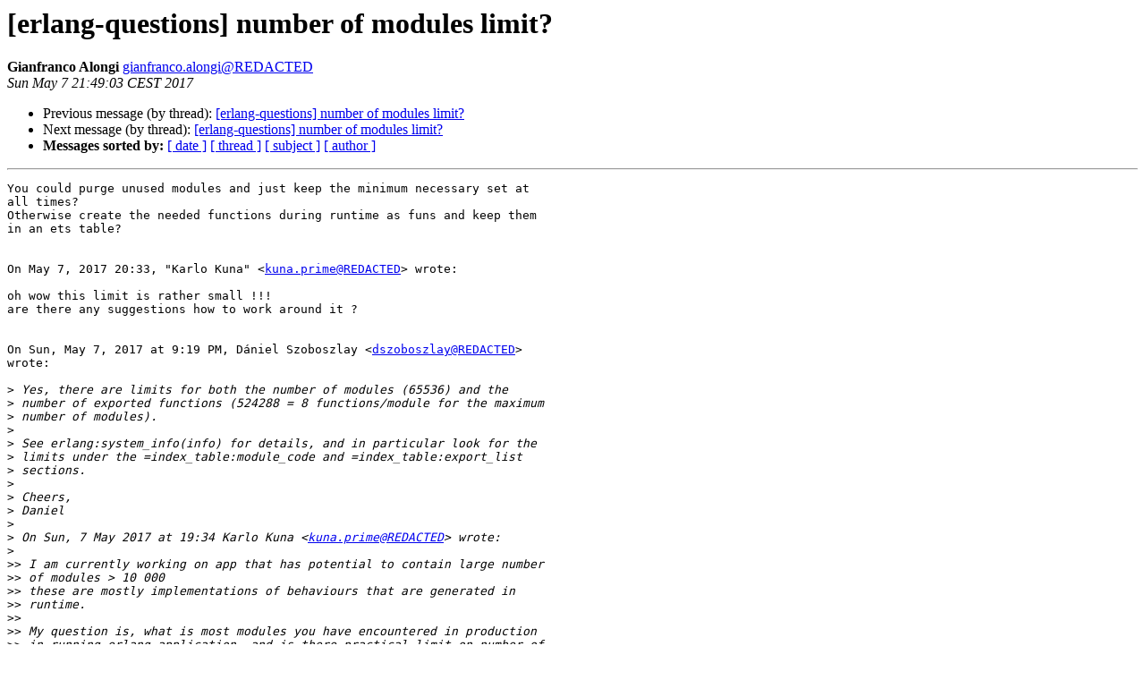

--- FILE ---
content_type: text/html
request_url: http://erlang.org/pipermail/erlang-questions/2017-May/092327.html
body_size: 5185
content:
<!DOCTYPE HTML PUBLIC "-//W3C//DTD HTML 4.01 Transitional//EN">
<HTML>
 <HEAD>
   <TITLE> [erlang-questions] number of modules limit?
   </TITLE>
   <LINK REL="Index" HREF="index.html" >
   <LINK REL="made" HREF="mailto:erlang-questions%40erlang.org?Subject=Re%3A%20%5Berlang-questions%5D%20number%20of%20modules%20limit%3F&In-Reply-To=%3CCALs9xawir_eKqzo%2B2cwjpGCEfOKebPv213V8ukUcgXRqTm9tDg%40mail.gmail.com%3E">
   <META NAME="robots" CONTENT="index,nofollow">
   <style type="text/css">
       pre {
           white-space: pre-wrap;       /* css-2.1, curent FF, Opera, Safari */
           }
   </style>
   <META http-equiv="Content-Type" content="text/html; charset=us-ascii">
   <LINK REL="Previous"  HREF="092326.html">
   <LINK REL="Next"  HREF="092328.html">
 </HEAD>
 <BODY BGCOLOR="#ffffff">
   <H1>[erlang-questions] number of modules limit?</H1>
    <B>Gianfranco Alongi</B> 
    <A HREF="mailto:erlang-questions%40erlang.org?Subject=Re%3A%20%5Berlang-questions%5D%20number%20of%20modules%20limit%3F&In-Reply-To=%3CCALs9xawir_eKqzo%2B2cwjpGCEfOKebPv213V8ukUcgXRqTm9tDg%40mail.gmail.com%3E"
       TITLE="[erlang-questions] number of modules limit?">gianfranco.alongi@REDACTED
       </A><BR>
    <I>Sun May  7 21:49:03 CEST 2017</I>
    <P><UL>
        <LI>Previous message (by thread): <A HREF="092326.html">[erlang-questions] number of modules limit?
</A></li>
        <LI>Next message (by thread): <A HREF="092328.html">[erlang-questions] number of modules limit?
</A></li>
         <LI> <B>Messages sorted by:</B> 
              <a href="date.html#92327">[ date ]</a>
              <a href="thread.html#92327">[ thread ]</a>
              <a href="subject.html#92327">[ subject ]</a>
              <a href="author.html#92327">[ author ]</a>
         </LI>
       </UL>
    <HR>  
<!--beginarticle-->
<PRE>You could purge unused modules and just keep the minimum necessary set at
all times?
Otherwise create the needed functions during runtime as funs and keep them
in an ets table?


On May 7, 2017 20:33, &quot;Karlo Kuna&quot; &lt;<A HREF="http://erlang.org/mailman/listinfo/erlang-questions">kuna.prime@REDACTED</A>&gt; wrote:

oh wow this limit is rather small !!!
are there any suggestions how to work around it ?


On Sun, May 7, 2017 at 9:19 PM, D&#225;niel Szoboszlay &lt;<A HREF="http://erlang.org/mailman/listinfo/erlang-questions">dszoboszlay@REDACTED</A>&gt;
wrote:

&gt;<i> Yes, there are limits for both the number of modules (65536) and the
</I>&gt;<i> number of exported functions (524288 = 8 functions/module for the maximum
</I>&gt;<i> number of modules).
</I>&gt;<i>
</I>&gt;<i> See erlang:system_info(info) for details, and in particular look for the
</I>&gt;<i> limits under the =index_table:module_code and =index_table:export_list
</I>&gt;<i> sections.
</I>&gt;<i>
</I>&gt;<i> Cheers,
</I>&gt;<i> Daniel
</I>&gt;<i>
</I>&gt;<i> On Sun, 7 May 2017 at 19:34 Karlo Kuna &lt;<A HREF="http://erlang.org/mailman/listinfo/erlang-questions">kuna.prime@REDACTED</A>&gt; wrote:
</I>&gt;<i>
</I>&gt;&gt;<i> I am currently working on app that has potential to contain large number
</I>&gt;&gt;<i> of modules &gt; 10 000
</I>&gt;&gt;<i> these are mostly implementations of behaviours that are generated in
</I>&gt;&gt;<i> runtime.
</I>&gt;&gt;<i>
</I>&gt;&gt;<i> My question is, what is most modules you have encountered in production
</I>&gt;&gt;<i> in running erlang application, and is there practical limit on number of
</I>&gt;&gt;<i> number of modules in system??
</I>&gt;&gt;<i> _______________________________________________
</I>&gt;&gt;<i> erlang-questions mailing list
</I>&gt;&gt;<i> <A HREF="http://erlang.org/mailman/listinfo/erlang-questions">erlang-questions@REDACTED</A>
</I>&gt;&gt;<i> <A HREF="http://erlang.org/mailman/listinfo/erlang-questions">http://erlang.org/mailman/listinfo/erlang-questions</A>
</I>&gt;&gt;<i>
</I>&gt;<i>
</I>
_______________________________________________
erlang-questions mailing list
<A HREF="http://erlang.org/mailman/listinfo/erlang-questions">erlang-questions@REDACTED</A>
<A HREF="http://erlang.org/mailman/listinfo/erlang-questions">http://erlang.org/mailman/listinfo/erlang-questions</A>
-------------- next part --------------
An HTML attachment was scrubbed...
URL: &lt;<A HREF="http://erlang.org/pipermail/erlang-questions/attachments/20170507/cd942f12/attachment.htm">http://erlang.org/pipermail/erlang-questions/attachments/20170507/cd942f12/attachment.htm</A>&gt;
</PRE>

<!--endarticle-->
    <HR>
    <P><UL>
        <!--threads-->
	<LI>Previous message (by thread): <A HREF="092326.html">[erlang-questions] number of modules limit?
</A></li>
	<LI>Next message (by thread): <A HREF="092328.html">[erlang-questions] number of modules limit?
</A></li>
         <LI> <B>Messages sorted by:</B> 
              <a href="date.html#92327">[ date ]</a>
              <a href="thread.html#92327">[ thread ]</a>
              <a href="subject.html#92327">[ subject ]</a>
              <a href="author.html#92327">[ author ]</a>
         </LI>
       </UL>

<hr>
<a href="http://erlang.org/mailman/listinfo/erlang-questions">More information about the erlang-questions
mailing list</a><br>
</body></html>
